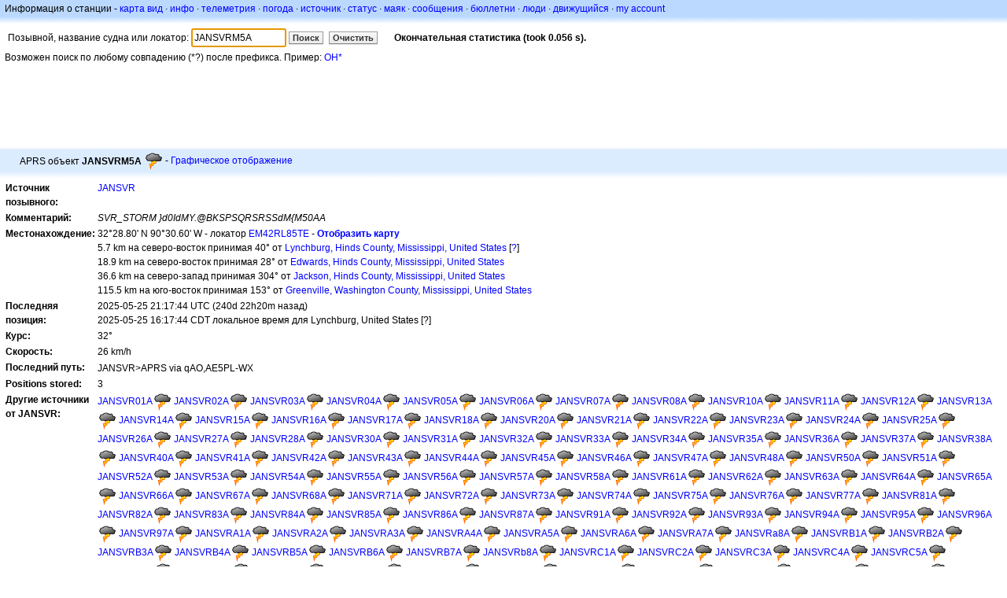

--- FILE ---
content_type: text/html;charset=UTF-8
request_url: https://ru.aprs.fi/info/a/JANSVRM5A
body_size: 7536
content:
<!DOCTYPE html>
<html ng-app='aprsfi'>
<head>
<!--
 This is not open source.
 (c) Heikki Hannikainen and GainIO Oy.
 Read and learn freely. Do not steal. Thanks!



 PROGRAMMERS NOTE: https://aprs.fi/page/tos item 6.



-->

<title>Информация о станции для JANSVRM5A – aprs.fi – live APRS map</title>
<meta name="lang" content="ru" />
<meta charset="utf-8" />
<meta name="viewport" content="width=device-width, initial-scale=1">
<meta name='apple-itunes-app' content='app-id=922155038, affiliate-data=at=1000la28'>
<meta name='description' content='Фактическая позиция APRS станции, путь, шлюз и статистика диги-питера для JANSVRM5A (SVR_STORM }d0IdMY.@BKSPSQRSRSSdM{M50AA)' />
<meta name='apple-itunes-app' content='app-id=922155038, affiliate-data=1000la28'>


<script type='text/javascript'>
window.google_analytics_uacct = 'UA-84382-11';
var _ga_start = new Date();
var _gaq = _gaq || [];
_gaq.push(['_setAccount','UA-84382-11']);
_gaq.push(['_setCustomVar',1,'User class','unregistered',1]);
_gaq.push(['_setAllowAnchor',true],['_trackPageview']);
(function() {
var ga = document.createElement('script'); ga.type = 'text/javascript'; ga.async = true;
ga.src = ('https:' == document.location.protocol ? 'https://ssl' : 'http://www') + '.google-analytics.com/ga.js';
var s = document.getElementsByTagName('script')[0]; s.parentNode.insertBefore(ga, s);
})();
</script>

<script type='text/JavaScript'>
//<![CDATA[
if (parent.frames.length && location.href.toLowerCase().indexOf("http://translate.google") != 0)
	top.location.href = document.location;
//]]>
</script>


<script type='text/javascript'>
var googletag = googletag || {};
googletag.cmd = googletag.cmd || [];
(function() {
var gads = document.createElement('script');
gads.async = true;
gads.type = 'text/javascript';
var useSSL = 'https:' == document.location.protocol;
gads.src = (useSSL ? 'https:' : 'http:') + 
'//www.googletagservices.com/tag/js/gpt.js';
var node = document.getElementsByTagName('script')[0];
node.parentNode.insertBefore(gads, node);
})();
</script>

<script type='text/javascript'>
googletag.cmd.push(function() {
googletag.defineSlot('/2637906/aprs-map-bottom', [250, 250], 'div-gpt-ad-1356108158202-0').addService(googletag.pubads());
googletag.defineSlot('/2637906/aprs-map-top', [234, 60], 'div-gpt-ad-1356108158202-1').addService(googletag.pubads());
googletag.defineSlot('/2637906/aprs-info-banner-top', [728, 90], 'div-gpt-ad-1356296834922-0').addService(googletag.pubads());
googletag.defineSlot('/2637906/aprs-info-banner-bottom', [728, 90], 'div-gpt-ad-1356296727404-0').addService(googletag.pubads());
googletag.pubads().enableSingleRequest();
googletag.enableServices();
});
</script>



<link rel="stylesheet" href="/css/ext/bootstrap.min.css">
<link rel="stylesheet" href="/css/ext/bootstrap-reboot.min.css">

<link rel="stylesheet" type="text/css" href="/css/1706431619/maps.css" />

<link rel="stylesheet" href="https://unpkg.com/leaflet@1.9.3/dist/leaflet.css" integrity="sha256-kLaT2GOSpHechhsozzB+flnD+zUyjE2LlfWPgU04xyI=" crossorigin="" />

<script src="https://ajax.googleapis.com/ajax/libs/jquery/1.11.3/jquery.min.js"></script>
<script src="/js/ext/bootstrap.min.js"></script>


<link rel="shortcut icon" href="/favicon.ico" type="image/x-icon" />
<link rel="shortcut" href="/favicon.ico" type="image/x-icon" />
<link rel="apple-touch-startup-image" href="/img/aprsfi-appleloading.png" />
<link rel="apple-touch-icon" sizes="120x120" href="/img/aprsfi-square-120.png" />
<link rel="apple-touch-icon" sizes="152x152" href="/img/aprsfi-square-152.png" />
<link rel="apple-touch-icon" sizes="167x167" href="/img/aprsfi-square-167.png" />
<link rel="apple-touch-icon" sizes="180x180" href="/img/aprsfi-square-180.png" />
<link rel="apple-touch-icon" sizes="256x256" href="/img/aprsfi-square-256.png" />
<link rel="apple-touch-icon" sizes="512x512" href="/img/aprsfi-square-512.png" />
<link rel="apple-touch-icon" sizes="1024x1024" href="/img/aprsfi-square-1024.png" />
<meta property="og:image" content="/img/aprsfi-square-512.png" />
<meta property="og:image:width" content="512" />
<meta property="og:image:height" content="512" />
<link rel="search" type="application/opensearchdescription+xml" title="Search aprs.fi" href="/w3c/opensearch.xml" />
</head>
<body style="background-color: #fff;" class="common" ng-controller="aprsfic">


<div id="popup_cont" class="popup_container" style="display: none; z-index: 1060;">
	<div id="popup_handle" class="popup_handle">
		<div id="popup_buttons" class="popup_buttons"><img src="/img/close.gif" width="16" height="16" class="popup_closeicon" id="popup_closeicon" alt="close" onmousedown="popup_hide('popup');" /></div>
		<div id="popup_title" class="popup_title">t</div>
	</div>
	<div id="popup_content" class="popup_content popup_text"></div>
</div>

<div id="ttip" class="ttip"></div>

<script type='text/JavaScript'>
//<![CDATA[
analytics = 1;
cookie_domain = 'aprs.fi';
settings_cookie = 'mapssettings';
//]]>
</script>
<script type="text/JavaScript" src="/js/ru/1706431613/lib.js"></script><script type='text/JavaScript'>
//<![CDATA[
sett(1769024310)//]]>
</script>
<div class='box'><div class='boxhdrtop'>
Информация о станции
- <a href='/#!call=a%2FJANSVRM5A'>карта вид</a>
· <a href='/info/a/JANSVRM5A'>инфо</a>
· <a rel='nofollow' href='/telemetry/a/JANSVRM5A'>телеметрия</a>
· <a rel='nofollow' href='/weather/a/JANSVRM5A'>погода</a>
· <a rel='nofollow' href='/?c=raw&amp;call=JANSVR'>источник</a>
· <a rel='nofollow' href='/?c=status&amp;call=JANSVR'>статус</a>
· <a rel='nofollow' href='/?c=beacon&amp;call=JANSVR'>маяк</a>
· <a rel='nofollow' href='/?c=message&amp;call=JANSVR'>сообщения</a>
· <a href='/bulletin/'>бюллетни</a>
· <a href='/browse/'>люди</a>
· <a href='/moving/'>движущийся</a>
· <a rel='nofollow' href='https://aprs.fi/account/'>my account</a>

</div><div class='boxshadetop'></div><div class='boxcnt'>

<form method='get' action='/info/'>
<div>
Позывной, название судна или локатор: <input id='in' name='call' size='15' value='JANSVRM5A' />
<input type='submit' value='Поиск' class='button button_default button_medium' />
<a class='button button_default button_medium' href='/info/'>Очистить</a>
      <span id='status'><img src='/img/aprs-waiting-animation.gif' /></span>
</div>
</form>
<div><span>Возможен поиск по любому совпадению (*?) после префикса. Пример: <a href='/info/OH*'>OH*</a></span></div>
</div></div>

<script type='text/JavaScript'>
//<![CDATA[
focus('in');
//]]>
</script>

<script type="text/JavaScript" src="/js/ru/1511723391/sorttable.js"></script><div class='ad'>
<!-- aprs-info-banner -->
<div id='div-gpt-ad-1356296834922-0' style='width:728px; height:90px;'>
<script type='text/javascript'>
googletag.cmd.push(function() {
googletag.display('div-gpt-ad-1356296834922-0'); });
</script>
</div>
</div>

<div class='boxtshade'></div><div class='boxhdr'>
<span style='vertical-align: middle'>APRS объект <b>JANSVRM5A</b></span> <span onmouseover='ttip(event, this, "Thunderstorm")' class='sym1' style='background-position: -72px -72px;'></span>
- <a rel='nofollow' href='/info/graphs/a/JANSVRM5A'>Графическое отображение</a>
<span style='position: absolute; right: 20px;'></span>
</div><div class='boxshade'></div><div class='boxcnt'>


<table>
<tr><th valign='top'>Источник позывного:</th> <td valign='top'><a href='/info/a/JANSVR'>JANSVR</a></td></tr>
<tr><th valign='top'>Комментарий:</th> <td valign='top'><i>SVR_STORM }d0IdMY.@BKSPSQRSRSSdM{M50AA</i></td></tr>
<tr><th valign='top'>Местонахождение:</th> <td valign='top'>32°28.80' N 90°30.60' W - локатор <a rel='nofollow' href='/#!addr=EM42RL85TE'>EM42RL85TE</a> - <a href='/#!call=a%2FJANSVRM5A'><b>Отобразить карту</b></a><br />5.7 km на северо-восток принимая 40° от <a rel="nofollow" href="/#!lat=32.44014&amp;lng=-90.54899">Lynchburg, Hinds County, Mississippi, United States</a> [<a class='link' onclick='help_popup("info_nearest_city","Соседние города");'>?</a>]<br />18.9 km на северо-восток принимая 28° от <a rel="nofollow" href="/#!lat=32.33015&amp;lng=-90.60565">Edwards, Hinds County, Mississippi, United States</a><br />36.6 km на северо-запад принимая 304° от <a rel="nofollow" href="/#!lat=32.29876&amp;lng=-90.18481">Jackson, Hinds County, Mississippi, United States</a><br />115.5 km на юго-восток принимая 153° от <a rel="nofollow" href="/#!lat=33.41012&amp;lng=-91.06177">Greenville, Washington County, Mississippi, United States</a></td></tr>
<tr><th valign='top'>Последняя позиция:</th> <td valign='top'>2025-05-25 21:17:44 UTC (<span id='loc_ago_t'>240d 22h20m</span> назад)<br />2025-05-25 16:17:44 CDT локальное время для Lynchburg, United States [<span class='link' onclick='help_popup("info_localtime", "Local time");'>?</span>]</td></tr>
<tr><th valign='top'>Курс:</th> <td valign='top'>32°</td></tr>
<tr><th valign='top'>Скорость:</th> <td valign='top'>26 km/h</td></tr>
<tr><th valign='top'>Последний путь:</th> <td valign='top'><span style="vertical-align: middle;">JANSVR>APRS via qAO,AE5PL-WX</span></td></tr>
<tr><th valign='top'>Positions stored:</th> <td valign='top'>3</td></tr>
<tr><th valign='top'>Другие источники от JANSVR:</th> <td valign='top'> <a href='/info/a/JANSVR01A'>JANSVR01A</a><span onmouseover='ttip(event, this, "Thunderstorm")' class='sym1' style='background-position: -72px -72px;'></span> <a href='/info/a/JANSVR02A'>JANSVR02A</a><span onmouseover='ttip(event, this, "Thunderstorm")' class='sym1' style='background-position: -72px -72px;'></span> <a href='/info/a/JANSVR03A'>JANSVR03A</a><span onmouseover='ttip(event, this, "Thunderstorm")' class='sym1' style='background-position: -72px -72px;'></span> <a href='/info/a/JANSVR04A'>JANSVR04A</a><span onmouseover='ttip(event, this, "Thunderstorm")' class='sym1' style='background-position: -72px -72px;'></span> <a href='/info/a/JANSVR05A'>JANSVR05A</a><span onmouseover='ttip(event, this, "Thunderstorm")' class='sym1' style='background-position: -72px -72px;'></span> <a href='/info/a/JANSVR06A'>JANSVR06A</a><span onmouseover='ttip(event, this, "Thunderstorm")' class='sym1' style='background-position: -72px -72px;'></span> <a href='/info/a/JANSVR07A'>JANSVR07A</a><span onmouseover='ttip(event, this, "Thunderstorm")' class='sym1' style='background-position: -72px -72px;'></span> <a href='/info/a/JANSVR08A'>JANSVR08A</a><span onmouseover='ttip(event, this, "Thunderstorm")' class='sym1' style='background-position: -72px -72px;'></span> <a href='/info/a/JANSVR10A'>JANSVR10A</a><span onmouseover='ttip(event, this, "Thunderstorm")' class='sym1' style='background-position: -72px -72px;'></span> <a href='/info/a/JANSVR11A'>JANSVR11A</a><span onmouseover='ttip(event, this, "Thunderstorm")' class='sym1' style='background-position: -72px -72px;'></span> <a href='/info/a/JANSVR12A'>JANSVR12A</a><span onmouseover='ttip(event, this, "Thunderstorm")' class='sym1' style='background-position: -72px -72px;'></span> <a href='/info/a/JANSVR13A'>JANSVR13A</a><span onmouseover='ttip(event, this, "Thunderstorm")' class='sym1' style='background-position: -72px -72px;'></span> <a href='/info/a/JANSVR14A'>JANSVR14A</a><span onmouseover='ttip(event, this, "Thunderstorm")' class='sym1' style='background-position: -72px -72px;'></span> <a href='/info/a/JANSVR15A'>JANSVR15A</a><span onmouseover='ttip(event, this, "Thunderstorm")' class='sym1' style='background-position: -72px -72px;'></span> <a href='/info/a/JANSVR16A'>JANSVR16A</a><span onmouseover='ttip(event, this, "Thunderstorm")' class='sym1' style='background-position: -72px -72px;'></span> <a href='/info/a/JANSVR17A'>JANSVR17A</a><span onmouseover='ttip(event, this, "Thunderstorm")' class='sym1' style='background-position: -72px -72px;'></span> <a href='/info/a/JANSVR18A'>JANSVR18A</a><span onmouseover='ttip(event, this, "Thunderstorm")' class='sym1' style='background-position: -72px -72px;'></span> <a href='/info/a/JANSVR20A'>JANSVR20A</a><span onmouseover='ttip(event, this, "Thunderstorm")' class='sym1' style='background-position: -72px -72px;'></span> <a href='/info/a/JANSVR21A'>JANSVR21A</a><span onmouseover='ttip(event, this, "Thunderstorm")' class='sym1' style='background-position: -72px -72px;'></span> <a href='/info/a/JANSVR22A'>JANSVR22A</a><span onmouseover='ttip(event, this, "Thunderstorm")' class='sym1' style='background-position: -72px -72px;'></span> <a href='/info/a/JANSVR23A'>JANSVR23A</a><span onmouseover='ttip(event, this, "Thunderstorm")' class='sym1' style='background-position: -72px -72px;'></span> <a href='/info/a/JANSVR24A'>JANSVR24A</a><span onmouseover='ttip(event, this, "Thunderstorm")' class='sym1' style='background-position: -72px -72px;'></span> <a href='/info/a/JANSVR25A'>JANSVR25A</a><span onmouseover='ttip(event, this, "Thunderstorm")' class='sym1' style='background-position: -72px -72px;'></span> <a href='/info/a/JANSVR26A'>JANSVR26A</a><span onmouseover='ttip(event, this, "Thunderstorm")' class='sym1' style='background-position: -72px -72px;'></span> <a href='/info/a/JANSVR27A'>JANSVR27A</a><span onmouseover='ttip(event, this, "Thunderstorm")' class='sym1' style='background-position: -72px -72px;'></span> <a href='/info/a/JANSVR28A'>JANSVR28A</a><span onmouseover='ttip(event, this, "Thunderstorm")' class='sym1' style='background-position: -72px -72px;'></span> <a href='/info/a/JANSVR30A'>JANSVR30A</a><span onmouseover='ttip(event, this, "Thunderstorm")' class='sym1' style='background-position: -72px -72px;'></span> <a href='/info/a/JANSVR31A'>JANSVR31A</a><span onmouseover='ttip(event, this, "Thunderstorm")' class='sym1' style='background-position: -72px -72px;'></span> <a href='/info/a/JANSVR32A'>JANSVR32A</a><span onmouseover='ttip(event, this, "Thunderstorm")' class='sym1' style='background-position: -72px -72px;'></span> <a href='/info/a/JANSVR33A'>JANSVR33A</a><span onmouseover='ttip(event, this, "Thunderstorm")' class='sym1' style='background-position: -72px -72px;'></span> <a href='/info/a/JANSVR34A'>JANSVR34A</a><span onmouseover='ttip(event, this, "Thunderstorm")' class='sym1' style='background-position: -72px -72px;'></span> <a href='/info/a/JANSVR35A'>JANSVR35A</a><span onmouseover='ttip(event, this, "Thunderstorm")' class='sym1' style='background-position: -72px -72px;'></span> <a href='/info/a/JANSVR36A'>JANSVR36A</a><span onmouseover='ttip(event, this, "Thunderstorm")' class='sym1' style='background-position: -72px -72px;'></span> <a href='/info/a/JANSVR37A'>JANSVR37A</a><span onmouseover='ttip(event, this, "Thunderstorm")' class='sym1' style='background-position: -72px -72px;'></span> <a href='/info/a/JANSVR38A'>JANSVR38A</a><span onmouseover='ttip(event, this, "Thunderstorm")' class='sym1' style='background-position: -72px -72px;'></span> <a href='/info/a/JANSVR40A'>JANSVR40A</a><span onmouseover='ttip(event, this, "Thunderstorm")' class='sym1' style='background-position: -72px -72px;'></span> <a href='/info/a/JANSVR41A'>JANSVR41A</a><span onmouseover='ttip(event, this, "Thunderstorm")' class='sym1' style='background-position: -72px -72px;'></span> <a href='/info/a/JANSVR42A'>JANSVR42A</a><span onmouseover='ttip(event, this, "Thunderstorm")' class='sym1' style='background-position: -72px -72px;'></span> <a href='/info/a/JANSVR43A'>JANSVR43A</a><span onmouseover='ttip(event, this, "Thunderstorm")' class='sym1' style='background-position: -72px -72px;'></span> <a href='/info/a/JANSVR44A'>JANSVR44A</a><span onmouseover='ttip(event, this, "Thunderstorm")' class='sym1' style='background-position: -72px -72px;'></span> <a href='/info/a/JANSVR45A'>JANSVR45A</a><span onmouseover='ttip(event, this, "Thunderstorm")' class='sym1' style='background-position: -72px -72px;'></span> <a href='/info/a/JANSVR46A'>JANSVR46A</a><span onmouseover='ttip(event, this, "Thunderstorm")' class='sym1' style='background-position: -72px -72px;'></span> <a href='/info/a/JANSVR47A'>JANSVR47A</a><span onmouseover='ttip(event, this, "Thunderstorm")' class='sym1' style='background-position: -72px -72px;'></span> <a href='/info/a/JANSVR48A'>JANSVR48A</a><span onmouseover='ttip(event, this, "Thunderstorm")' class='sym1' style='background-position: -72px -72px;'></span> <a href='/info/a/JANSVR50A'>JANSVR50A</a><span onmouseover='ttip(event, this, "Thunderstorm")' class='sym1' style='background-position: -72px -72px;'></span> <a href='/info/a/JANSVR51A'>JANSVR51A</a><span onmouseover='ttip(event, this, "Thunderstorm")' class='sym1' style='background-position: -72px -72px;'></span> <a href='/info/a/JANSVR52A'>JANSVR52A</a><span onmouseover='ttip(event, this, "Thunderstorm")' class='sym1' style='background-position: -72px -72px;'></span> <a href='/info/a/JANSVR53A'>JANSVR53A</a><span onmouseover='ttip(event, this, "Thunderstorm")' class='sym1' style='background-position: -72px -72px;'></span> <a href='/info/a/JANSVR54A'>JANSVR54A</a><span onmouseover='ttip(event, this, "Thunderstorm")' class='sym1' style='background-position: -72px -72px;'></span> <a href='/info/a/JANSVR55A'>JANSVR55A</a><span onmouseover='ttip(event, this, "Thunderstorm")' class='sym1' style='background-position: -72px -72px;'></span> <a href='/info/a/JANSVR56A'>JANSVR56A</a><span onmouseover='ttip(event, this, "Thunderstorm")' class='sym1' style='background-position: -72px -72px;'></span> <a href='/info/a/JANSVR57A'>JANSVR57A</a><span onmouseover='ttip(event, this, "Thunderstorm")' class='sym1' style='background-position: -72px -72px;'></span> <a href='/info/a/JANSVR58A'>JANSVR58A</a><span onmouseover='ttip(event, this, "Thunderstorm")' class='sym1' style='background-position: -72px -72px;'></span> <a href='/info/a/JANSVR61A'>JANSVR61A</a><span onmouseover='ttip(event, this, "Thunderstorm")' class='sym1' style='background-position: -72px -72px;'></span> <a href='/info/a/JANSVR62A'>JANSVR62A</a><span onmouseover='ttip(event, this, "Thunderstorm")' class='sym1' style='background-position: -72px -72px;'></span> <a href='/info/a/JANSVR63A'>JANSVR63A</a><span onmouseover='ttip(event, this, "Thunderstorm")' class='sym1' style='background-position: -72px -72px;'></span> <a href='/info/a/JANSVR64A'>JANSVR64A</a><span onmouseover='ttip(event, this, "Thunderstorm")' class='sym1' style='background-position: -72px -72px;'></span> <a href='/info/a/JANSVR65A'>JANSVR65A</a><span onmouseover='ttip(event, this, "Thunderstorm")' class='sym1' style='background-position: -72px -72px;'></span> <a href='/info/a/JANSVR66A'>JANSVR66A</a><span onmouseover='ttip(event, this, "Thunderstorm")' class='sym1' style='background-position: -72px -72px;'></span> <a href='/info/a/JANSVR67A'>JANSVR67A</a><span onmouseover='ttip(event, this, "Thunderstorm")' class='sym1' style='background-position: -72px -72px;'></span> <a href='/info/a/JANSVR68A'>JANSVR68A</a><span onmouseover='ttip(event, this, "Thunderstorm")' class='sym1' style='background-position: -72px -72px;'></span> <a href='/info/a/JANSVR71A'>JANSVR71A</a><span onmouseover='ttip(event, this, "Thunderstorm")' class='sym1' style='background-position: -72px -72px;'></span> <a href='/info/a/JANSVR72A'>JANSVR72A</a><span onmouseover='ttip(event, this, "Thunderstorm")' class='sym1' style='background-position: -72px -72px;'></span> <a href='/info/a/JANSVR73A'>JANSVR73A</a><span onmouseover='ttip(event, this, "Thunderstorm")' class='sym1' style='background-position: -72px -72px;'></span> <a href='/info/a/JANSVR74A'>JANSVR74A</a><span onmouseover='ttip(event, this, "Thunderstorm")' class='sym1' style='background-position: -72px -72px;'></span> <a href='/info/a/JANSVR75A'>JANSVR75A</a><span onmouseover='ttip(event, this, "Thunderstorm")' class='sym1' style='background-position: -72px -72px;'></span> <a href='/info/a/JANSVR76A'>JANSVR76A</a><span onmouseover='ttip(event, this, "Thunderstorm")' class='sym1' style='background-position: -72px -72px;'></span> <a href='/info/a/JANSVR77A'>JANSVR77A</a><span onmouseover='ttip(event, this, "Thunderstorm")' class='sym1' style='background-position: -72px -72px;'></span> <a href='/info/a/JANSVR81A'>JANSVR81A</a><span onmouseover='ttip(event, this, "Thunderstorm")' class='sym1' style='background-position: -72px -72px;'></span> <a href='/info/a/JANSVR82A'>JANSVR82A</a><span onmouseover='ttip(event, this, "Thunderstorm")' class='sym1' style='background-position: -72px -72px;'></span> <a href='/info/a/JANSVR83A'>JANSVR83A</a><span onmouseover='ttip(event, this, "Thunderstorm")' class='sym1' style='background-position: -72px -72px;'></span> <a href='/info/a/JANSVR84A'>JANSVR84A</a><span onmouseover='ttip(event, this, "Thunderstorm")' class='sym1' style='background-position: -72px -72px;'></span> <a href='/info/a/JANSVR85A'>JANSVR85A</a><span onmouseover='ttip(event, this, "Thunderstorm")' class='sym1' style='background-position: -72px -72px;'></span> <a href='/info/a/JANSVR86A'>JANSVR86A</a><span onmouseover='ttip(event, this, "Thunderstorm")' class='sym1' style='background-position: -72px -72px;'></span> <a href='/info/a/JANSVR87A'>JANSVR87A</a><span onmouseover='ttip(event, this, "Thunderstorm")' class='sym1' style='background-position: -72px -72px;'></span> <a href='/info/a/JANSVR91A'>JANSVR91A</a><span onmouseover='ttip(event, this, "Thunderstorm")' class='sym1' style='background-position: -72px -72px;'></span> <a href='/info/a/JANSVR92A'>JANSVR92A</a><span onmouseover='ttip(event, this, "Thunderstorm")' class='sym1' style='background-position: -72px -72px;'></span> <a href='/info/a/JANSVR93A'>JANSVR93A</a><span onmouseover='ttip(event, this, "Thunderstorm")' class='sym1' style='background-position: -72px -72px;'></span> <a href='/info/a/JANSVR94A'>JANSVR94A</a><span onmouseover='ttip(event, this, "Thunderstorm")' class='sym1' style='background-position: -72px -72px;'></span> <a href='/info/a/JANSVR95A'>JANSVR95A</a><span onmouseover='ttip(event, this, "Thunderstorm")' class='sym1' style='background-position: -72px -72px;'></span> <a href='/info/a/JANSVR96A'>JANSVR96A</a><span onmouseover='ttip(event, this, "Thunderstorm")' class='sym1' style='background-position: -72px -72px;'></span> <a href='/info/a/JANSVR97A'>JANSVR97A</a><span onmouseover='ttip(event, this, "Thunderstorm")' class='sym1' style='background-position: -72px -72px;'></span> <a href='/info/a/JANSVRA1A'>JANSVRA1A</a><span onmouseover='ttip(event, this, "Thunderstorm")' class='sym1' style='background-position: -72px -72px;'></span> <a href='/info/a/JANSVRA2A'>JANSVRA2A</a><span onmouseover='ttip(event, this, "Thunderstorm")' class='sym1' style='background-position: -72px -72px;'></span> <a href='/info/a/JANSVRA3A'>JANSVRA3A</a><span onmouseover='ttip(event, this, "Thunderstorm")' class='sym1' style='background-position: -72px -72px;'></span> <a href='/info/a/JANSVRA4A'>JANSVRA4A</a><span onmouseover='ttip(event, this, "Thunderstorm")' class='sym1' style='background-position: -72px -72px;'></span> <a href='/info/a/JANSVRA5A'>JANSVRA5A</a><span onmouseover='ttip(event, this, "Thunderstorm")' class='sym1' style='background-position: -72px -72px;'></span> <a href='/info/a/JANSVRA6A'>JANSVRA6A</a><span onmouseover='ttip(event, this, "Thunderstorm")' class='sym1' style='background-position: -72px -72px;'></span> <a href='/info/a/JANSVRA7A'>JANSVRA7A</a><span onmouseover='ttip(event, this, "Thunderstorm")' class='sym1' style='background-position: -72px -72px;'></span> <a href='/info/a/JANSVRa8A'>JANSVRa8A</a><span onmouseover='ttip(event, this, "Thunderstorm")' class='sym1' style='background-position: -72px -72px;'></span> <a href='/info/a/JANSVRB1A'>JANSVRB1A</a><span onmouseover='ttip(event, this, "Thunderstorm")' class='sym1' style='background-position: -72px -72px;'></span> <a href='/info/a/JANSVRB2A'>JANSVRB2A</a><span onmouseover='ttip(event, this, "Thunderstorm")' class='sym1' style='background-position: -72px -72px;'></span> <a href='/info/a/JANSVRB3A'>JANSVRB3A</a><span onmouseover='ttip(event, this, "Thunderstorm")' class='sym1' style='background-position: -72px -72px;'></span> <a href='/info/a/JANSVRB4A'>JANSVRB4A</a><span onmouseover='ttip(event, this, "Thunderstorm")' class='sym1' style='background-position: -72px -72px;'></span> <a href='/info/a/JANSVRB5A'>JANSVRB5A</a><span onmouseover='ttip(event, this, "Thunderstorm")' class='sym1' style='background-position: -72px -72px;'></span> <a href='/info/a/JANSVRB6A'>JANSVRB6A</a><span onmouseover='ttip(event, this, "Thunderstorm")' class='sym1' style='background-position: -72px -72px;'></span> <a href='/info/a/JANSVRB7A'>JANSVRB7A</a><span onmouseover='ttip(event, this, "Thunderstorm")' class='sym1' style='background-position: -72px -72px;'></span> <a href='/info/a/JANSVRb8A'>JANSVRb8A</a><span onmouseover='ttip(event, this, "Thunderstorm")' class='sym1' style='background-position: -72px -72px;'></span> <a href='/info/a/JANSVRC1A'>JANSVRC1A</a><span onmouseover='ttip(event, this, "Thunderstorm")' class='sym1' style='background-position: -72px -72px;'></span> <a href='/info/a/JANSVRC2A'>JANSVRC2A</a><span onmouseover='ttip(event, this, "Thunderstorm")' class='sym1' style='background-position: -72px -72px;'></span> <a href='/info/a/JANSVRC3A'>JANSVRC3A</a><span onmouseover='ttip(event, this, "Thunderstorm")' class='sym1' style='background-position: -72px -72px;'></span> <a href='/info/a/JANSVRC4A'>JANSVRC4A</a><span onmouseover='ttip(event, this, "Thunderstorm")' class='sym1' style='background-position: -72px -72px;'></span> <a href='/info/a/JANSVRC5A'>JANSVRC5A</a><span onmouseover='ttip(event, this, "Thunderstorm")' class='sym1' style='background-position: -72px -72px;'></span> <a href='/info/a/JANSVRC6A'>JANSVRC6A</a><span onmouseover='ttip(event, this, "Thunderstorm")' class='sym1' style='background-position: -72px -72px;'></span> <a href='/info/a/JANSVRC7A'>JANSVRC7A</a><span onmouseover='ttip(event, this, "Thunderstorm")' class='sym1' style='background-position: -72px -72px;'></span> <a href='/info/a/JANSVRc8A'>JANSVRc8A</a><span onmouseover='ttip(event, this, "Thunderstorm")' class='sym1' style='background-position: -72px -72px;'></span> <a href='/info/a/JANSVRD1A'>JANSVRD1A</a><span onmouseover='ttip(event, this, "Thunderstorm")' class='sym1' style='background-position: -72px -72px;'></span> <a href='/info/a/JANSVRD2A'>JANSVRD2A</a><span onmouseover='ttip(event, this, "Thunderstorm")' class='sym1' style='background-position: -72px -72px;'></span> <a href='/info/a/JANSVRD3A'>JANSVRD3A</a><span onmouseover='ttip(event, this, "Thunderstorm")' class='sym1' style='background-position: -72px -72px;'></span> <a href='/info/a/JANSVRD4A'>JANSVRD4A</a><span onmouseover='ttip(event, this, "Thunderstorm")' class='sym1' style='background-position: -72px -72px;'></span> <a href='/info/a/JANSVRD5A'>JANSVRD5A</a><span onmouseover='ttip(event, this, "Thunderstorm")' class='sym1' style='background-position: -72px -72px;'></span> <a href='/info/a/JANSVRD6A'>JANSVRD6A</a><span onmouseover='ttip(event, this, "Thunderstorm")' class='sym1' style='background-position: -72px -72px;'></span> <a href='/info/a/JANSVRD7A'>JANSVRD7A</a><span onmouseover='ttip(event, this, "Thunderstorm")' class='sym1' style='background-position: -72px -72px;'></span> <a href='/info/a/JANSVRd8A'>JANSVRd8A</a><span onmouseover='ttip(event, this, "Thunderstorm")' class='sym1' style='background-position: -72px -72px;'></span> <a href='/info/a/JANSVRE1A'>JANSVRE1A</a><span onmouseover='ttip(event, this, "Thunderstorm")' class='sym1' style='background-position: -72px -72px;'></span> <a href='/info/a/JANSVRE2A'>JANSVRE2A</a><span onmouseover='ttip(event, this, "Thunderstorm")' class='sym1' style='background-position: -72px -72px;'></span> <a href='/info/a/JANSVRE3A'>JANSVRE3A</a><span onmouseover='ttip(event, this, "Thunderstorm")' class='sym1' style='background-position: -72px -72px;'></span> <a href='/info/a/JANSVRE4A'>JANSVRE4A</a><span onmouseover='ttip(event, this, "Thunderstorm")' class='sym1' style='background-position: -72px -72px;'></span> <a href='/info/a/JANSVRE5A'>JANSVRE5A</a><span onmouseover='ttip(event, this, "Thunderstorm")' class='sym1' style='background-position: -72px -72px;'></span> <a href='/info/a/JANSVRE6A'>JANSVRE6A</a><span onmouseover='ttip(event, this, "Thunderstorm")' class='sym1' style='background-position: -72px -72px;'></span> <a href='/info/a/JANSVRE7A'>JANSVRE7A</a><span onmouseover='ttip(event, this, "Thunderstorm")' class='sym1' style='background-position: -72px -72px;'></span> <a href='/info/a/JANSVRe8A'>JANSVRe8A</a><span onmouseover='ttip(event, this, "Thunderstorm")' class='sym1' style='background-position: -72px -72px;'></span> <a href='/info/a/JANSVRF0A'>JANSVRF0A</a><span onmouseover='ttip(event, this, "Thunderstorm")' class='sym1' style='background-position: -72px -72px;'></span> <a href='/info/a/JANSVRf1A'>JANSVRf1A</a><span onmouseover='ttip(event, this, "Thunderstorm")' class='sym1' style='background-position: -72px -72px;'></span> <a href='/info/a/JANSVRF2A'>JANSVRF2A</a><span onmouseover='ttip(event, this, "Thunderstorm")' class='sym1' style='background-position: -72px -72px;'></span> <a href='/info/a/JANSVRF3A'>JANSVRF3A</a><span onmouseover='ttip(event, this, "Thunderstorm")' class='sym1' style='background-position: -72px -72px;'></span> <a href='/info/a/JANSVRF4A'>JANSVRF4A</a><span onmouseover='ttip(event, this, "Thunderstorm")' class='sym1' style='background-position: -72px -72px;'></span> <a href='/info/a/JANSVRF5A'>JANSVRF5A</a><span onmouseover='ttip(event, this, "Thunderstorm")' class='sym1' style='background-position: -72px -72px;'></span> <a href='/info/a/JANSVRF6A'>JANSVRF6A</a><span onmouseover='ttip(event, this, "Thunderstorm")' class='sym1' style='background-position: -72px -72px;'></span> <a href='/info/a/JANSVRF7A'>JANSVRF7A</a><span onmouseover='ttip(event, this, "Thunderstorm")' class='sym1' style='background-position: -72px -72px;'></span> <a href='/info/a/JANSVRf8A'>JANSVRf8A</a><span onmouseover='ttip(event, this, "Thunderstorm")' class='sym1' style='background-position: -72px -72px;'></span> <a href='/info/a/JANSVRG0A'>JANSVRG0A</a><span onmouseover='ttip(event, this, "Thunderstorm")' class='sym1' style='background-position: -72px -72px;'></span> <a href='/info/a/JANSVRG1A'>JANSVRG1A</a><span onmouseover='ttip(event, this, "Thunderstorm")' class='sym1' style='background-position: -72px -72px;'></span> <a href='/info/a/JANSVRG2A'>JANSVRG2A</a><span onmouseover='ttip(event, this, "Thunderstorm")' class='sym1' style='background-position: -72px -72px;'></span> <a href='/info/a/JANSVRG3A'>JANSVRG3A</a><span onmouseover='ttip(event, this, "Thunderstorm")' class='sym1' style='background-position: -72px -72px;'></span> <a href='/info/a/JANSVRG4A'>JANSVRG4A</a><span onmouseover='ttip(event, this, "Thunderstorm")' class='sym1' style='background-position: -72px -72px;'></span> <a href='/info/a/JANSVRG5A'>JANSVRG5A</a><span onmouseover='ttip(event, this, "Thunderstorm")' class='sym1' style='background-position: -72px -72px;'></span> <a href='/info/a/JANSVRG6A'>JANSVRG6A</a><span onmouseover='ttip(event, this, "Thunderstorm")' class='sym1' style='background-position: -72px -72px;'></span> <a href='/info/a/JANSVRG7A'>JANSVRG7A</a><span onmouseover='ttip(event, this, "Thunderstorm")' class='sym1' style='background-position: -72px -72px;'></span> <a href='/info/a/JANSVRg8A'>JANSVRg8A</a><span onmouseover='ttip(event, this, "Thunderstorm")' class='sym1' style='background-position: -72px -72px;'></span> <a href='/info/a/JANSVRH0A'>JANSVRH0A</a><span onmouseover='ttip(event, this, "Thunderstorm")' class='sym1' style='background-position: -72px -72px;'></span> <a href='/info/a/JANSVRH1A'>JANSVRH1A</a><span onmouseover='ttip(event, this, "Thunderstorm")' class='sym1' style='background-position: -72px -72px;'></span> <a href='/info/a/JANSVRH2A'>JANSVRH2A</a><span onmouseover='ttip(event, this, "Thunderstorm")' class='sym1' style='background-position: -72px -72px;'></span> <a href='/info/a/JANSVRH3A'>JANSVRH3A</a><span onmouseover='ttip(event, this, "Thunderstorm")' class='sym1' style='background-position: -72px -72px;'></span> <a href='/info/a/JANSVRH4A'>JANSVRH4A</a><span onmouseover='ttip(event, this, "Thunderstorm")' class='sym1' style='background-position: -72px -72px;'></span> <a href='/info/a/JANSVRH5A'>JANSVRH5A</a><span onmouseover='ttip(event, this, "Thunderstorm")' class='sym1' style='background-position: -72px -72px;'></span> <a href='/info/a/JANSVRH6A'>JANSVRH6A</a><span onmouseover='ttip(event, this, "Thunderstorm")' class='sym1' style='background-position: -72px -72px;'></span> <a href='/info/a/JANSVRH7A'>JANSVRH7A</a><span onmouseover='ttip(event, this, "Thunderstorm")' class='sym1' style='background-position: -72px -72px;'></span> <a href='/info/a/JANSVRh8A'>JANSVRh8A</a><span onmouseover='ttip(event, this, "Thunderstorm")' class='sym1' style='background-position: -72px -72px;'></span> <a href='/info/a/JANSVRI0A'>JANSVRI0A</a><span onmouseover='ttip(event, this, "Thunderstorm")' class='sym1' style='background-position: -72px -72px;'></span> <a href='/info/a/JANSVRI1A'>JANSVRI1A</a><span onmouseover='ttip(event, this, "Thunderstorm")' class='sym1' style='background-position: -72px -72px;'></span> <a href='/info/a/JANSVRI2A'>JANSVRI2A</a><span onmouseover='ttip(event, this, "Thunderstorm")' class='sym1' style='background-position: -72px -72px;'></span> <a href='/info/a/JANSVRI3A'>JANSVRI3A</a><span onmouseover='ttip(event, this, "Thunderstorm")' class='sym1' style='background-position: -72px -72px;'></span> <a href='/info/a/JANSVRI4A'>JANSVRI4A</a><span onmouseover='ttip(event, this, "Thunderstorm")' class='sym1' style='background-position: -72px -72px;'></span> <a href='/info/a/JANSVRI5A'>JANSVRI5A</a><span onmouseover='ttip(event, this, "Thunderstorm")' class='sym1' style='background-position: -72px -72px;'></span> <a href='/info/a/JANSVRI6A'>JANSVRI6A</a><span onmouseover='ttip(event, this, "Thunderstorm")' class='sym1' style='background-position: -72px -72px;'></span> <a href='/info/a/JANSVRI7A'>JANSVRI7A</a><span onmouseover='ttip(event, this, "Thunderstorm")' class='sym1' style='background-position: -72px -72px;'></span> <a href='/info/a/JANSVRi8A'>JANSVRi8A</a><span onmouseover='ttip(event, this, "Thunderstorm")' class='sym1' style='background-position: -72px -72px;'></span> <a href='/info/a/JANSVRJ0A'>JANSVRJ0A</a><span onmouseover='ttip(event, this, "Thunderstorm")' class='sym1' style='background-position: -72px -72px;'></span> <a href='/info/a/JANSVRJ1A'>JANSVRJ1A</a><span onmouseover='ttip(event, this, "Thunderstorm")' class='sym1' style='background-position: -72px -72px;'></span> <a href='/info/a/JANSVRJ2A'>JANSVRJ2A</a><span onmouseover='ttip(event, this, "Thunderstorm")' class='sym1' style='background-position: -72px -72px;'></span> <a href='/info/a/JANSVRJ3A'>JANSVRJ3A</a><span onmouseover='ttip(event, this, "Thunderstorm")' class='sym1' style='background-position: -72px -72px;'></span> <a href='/info/a/JANSVRJ4A'>JANSVRJ4A</a><span onmouseover='ttip(event, this, "Thunderstorm")' class='sym1' style='background-position: -72px -72px;'></span> <a href='/info/a/JANSVRJ5A'>JANSVRJ5A</a><span onmouseover='ttip(event, this, "Thunderstorm")' class='sym1' style='background-position: -72px -72px;'></span> <a href='/info/a/JANSVRJ6A'>JANSVRJ6A</a><span onmouseover='ttip(event, this, "Thunderstorm")' class='sym1' style='background-position: -72px -72px;'></span> <a href='/info/a/JANSVRJ7A'>JANSVRJ7A</a><span onmouseover='ttip(event, this, "Thunderstorm")' class='sym1' style='background-position: -72px -72px;'></span> <a href='/info/a/JANSVRj8A'>JANSVRj8A</a><span onmouseover='ttip(event, this, "Thunderstorm")' class='sym1' style='background-position: -72px -72px;'></span> <a href='/info/a/JANSVRK0A'>JANSVRK0A</a><span onmouseover='ttip(event, this, "Thunderstorm")' class='sym1' style='background-position: -72px -72px;'></span> <a href='/info/a/JANSVRK1A'>JANSVRK1A</a><span onmouseover='ttip(event, this, "Thunderstorm")' class='sym1' style='background-position: -72px -72px;'></span> <a href='/info/a/JANSVRK2A'>JANSVRK2A</a><span onmouseover='ttip(event, this, "Thunderstorm")' class='sym1' style='background-position: -72px -72px;'></span> <a href='/info/a/JANSVRK3A'>JANSVRK3A</a><span onmouseover='ttip(event, this, "Thunderstorm")' class='sym1' style='background-position: -72px -72px;'></span> <a href='/info/a/JANSVRK4A'>JANSVRK4A</a><span onmouseover='ttip(event, this, "Thunderstorm")' class='sym1' style='background-position: -72px -72px;'></span> <a href='/info/a/JANSVRK5A'>JANSVRK5A</a><span onmouseover='ttip(event, this, "Thunderstorm")' class='sym1' style='background-position: -72px -72px;'></span> <a href='/info/a/JANSVRK6A'>JANSVRK6A</a><span onmouseover='ttip(event, this, "Thunderstorm")' class='sym1' style='background-position: -72px -72px;'></span> <a href='/info/a/JANSVRK7A'>JANSVRK7A</a><span onmouseover='ttip(event, this, "Thunderstorm")' class='sym1' style='background-position: -72px -72px;'></span> <a href='/info/a/JANSVRk8A'>JANSVRk8A</a><span onmouseover='ttip(event, this, "Thunderstorm")' class='sym1' style='background-position: -72px -72px;'></span> <a href='/info/a/JANSVRL0A'>JANSVRL0A</a><span onmouseover='ttip(event, this, "Thunderstorm")' class='sym1' style='background-position: -72px -72px;'></span> <a href='/info/a/JANSVRL1A'>JANSVRL1A</a><span onmouseover='ttip(event, this, "Thunderstorm")' class='sym1' style='background-position: -72px -72px;'></span> <a href='/info/a/JANSVRL2A'>JANSVRL2A</a><span onmouseover='ttip(event, this, "Thunderstorm")' class='sym1' style='background-position: -72px -72px;'></span> <a href='/info/a/JANSVRL3A'>JANSVRL3A</a><span onmouseover='ttip(event, this, "Thunderstorm")' class='sym1' style='background-position: -72px -72px;'></span> <a href='/info/a/JANSVRL4A'>JANSVRL4A</a><span onmouseover='ttip(event, this, "Thunderstorm")' class='sym1' style='background-position: -72px -72px;'></span> <a href='/info/a/JANSVRL5A'>JANSVRL5A</a><span onmouseover='ttip(event, this, "Thunderstorm")' class='sym1' style='background-position: -72px -72px;'></span> <a href='/info/a/JANSVRL6A'>JANSVRL6A</a><span onmouseover='ttip(event, this, "Thunderstorm")' class='sym1' style='background-position: -72px -72px;'></span> <a href='/info/a/JANSVRL7A'>JANSVRL7A</a><span onmouseover='ttip(event, this, "Thunderstorm")' class='sym1' style='background-position: -72px -72px;'></span> <a href='/info/a/JANSVRl8A'>JANSVRl8A</a><span onmouseover='ttip(event, this, "Thunderstorm")' class='sym1' style='background-position: -72px -72px;'></span> <a href='/info/a/JANSVRM0A'>JANSVRM0A</a><span onmouseover='ttip(event, this, "Thunderstorm")' class='sym1' style='background-position: -72px -72px;'></span> <a href='/info/a/JANSVRM1A'>JANSVRM1A</a><span onmouseover='ttip(event, this, "Thunderstorm")' class='sym1' style='background-position: -72px -72px;'></span> <a href='/info/a/JANSVRM2A'>JANSVRM2A</a><span onmouseover='ttip(event, this, "Thunderstorm")' class='sym1' style='background-position: -72px -72px;'></span> <a href='/info/a/JANSVRM3A'>JANSVRM3A</a><span onmouseover='ttip(event, this, "Thunderstorm")' class='sym1' style='background-position: -72px -72px;'></span> <a href='/info/a/JANSVRM4A'>JANSVRM4A</a><span onmouseover='ttip(event, this, "Thunderstorm")' class='sym1' style='background-position: -72px -72px;'></span> <a href='/info/a/JANSVRM6A'>JANSVRM6A</a><span onmouseover='ttip(event, this, "Thunderstorm")' class='sym1' style='background-position: -72px -72px;'></span> <a href='/info/a/JANSVRM7A'>JANSVRM7A</a><span onmouseover='ttip(event, this, "Thunderstorm")' class='sym1' style='background-position: -72px -72px;'></span> <a href='/info/a/JANSVRm8A'>JANSVRm8A</a><span onmouseover='ttip(event, this, "Thunderstorm")' class='sym1' style='background-position: -72px -72px;'></span> <a href='/info/a/JANSVRN0A'>JANSVRN0A</a><span onmouseover='ttip(event, this, "Thunderstorm")' class='sym1' style='background-position: -72px -72px;'></span> <a href='/info/a/JANSVRN1A'>JANSVRN1A</a><span onmouseover='ttip(event, this, "Thunderstorm")' class='sym1' style='background-position: -72px -72px;'></span> <a href='/info/a/JANSVRN2A'>JANSVRN2A</a><span onmouseover='ttip(event, this, "Thunderstorm")' class='sym1' style='background-position: -72px -72px;'></span> <a href='/info/a/JANSVRN3A'>JANSVRN3A</a><span onmouseover='ttip(event, this, "Thunderstorm")' class='sym1' style='background-position: -72px -72px;'></span> <a href='/info/a/JANSVRN4A'>JANSVRN4A</a><span onmouseover='ttip(event, this, "Thunderstorm")' class='sym1' style='background-position: -72px -72px;'></span> <a href='/info/a/JANSVRN5A'>JANSVRN5A</a><span onmouseover='ttip(event, this, "Thunderstorm")' class='sym1' style='background-position: -72px -72px;'></span> <a href='/info/a/JANSVRN6A'>JANSVRN6A</a><span onmouseover='ttip(event, this, "Thunderstorm")' class='sym1' style='background-position: -72px -72px;'></span> <a href='/info/a/JANSVRN7A'>JANSVRN7A</a><span onmouseover='ttip(event, this, "Thunderstorm")' class='sym1' style='background-position: -72px -72px;'></span> <a href='/info/a/JANSVRn8A'>JANSVRn8A</a><span onmouseover='ttip(event, this, "Thunderstorm")' class='sym1' style='background-position: -72px -72px;'></span> <a href='/info/a/JANSVRO0A'>JANSVRO0A</a><span onmouseover='ttip(event, this, "Thunderstorm")' class='sym1' style='background-position: -72px -72px;'></span> <a href='/info/a/JANSVRO1A'>JANSVRO1A</a><span onmouseover='ttip(event, this, "Thunderstorm")' class='sym1' style='background-position: -72px -72px;'></span> <a href='/info/a/JANSVRO2A'>JANSVRO2A</a><span onmouseover='ttip(event, this, "Thunderstorm")' class='sym1' style='background-position: -72px -72px;'></span> <a href='/info/a/JANSVRO3A'>JANSVRO3A</a><span onmouseover='ttip(event, this, "Thunderstorm")' class='sym1' style='background-position: -72px -72px;'></span> <a href='/info/a/JANSVRO4A'>JANSVRO4A</a><span onmouseover='ttip(event, this, "Thunderstorm")' class='sym1' style='background-position: -72px -72px;'></span> <a href='/info/a/JANSVRO5A'>JANSVRO5A</a><span onmouseover='ttip(event, this, "Thunderstorm")' class='sym1' style='background-position: -72px -72px;'></span> <a href='/info/a/JANSVRO6A'>JANSVRO6A</a><span onmouseover='ttip(event, this, "Thunderstorm")' class='sym1' style='background-position: -72px -72px;'></span> <a href='/info/a/JANSVRO7A'>JANSVRO7A</a><span onmouseover='ttip(event, this, "Thunderstorm")' class='sym1' style='background-position: -72px -72px;'></span> <a href='/info/a/JANSVRo8A'>JANSVRo8A</a><span onmouseover='ttip(event, this, "Thunderstorm")' class='sym1' style='background-position: -72px -72px;'></span> <a href='/info/a/JANSVRP0A'>JANSVRP0A</a><span onmouseover='ttip(event, this, "Thunderstorm")' class='sym1' style='background-position: -72px -72px;'></span> <a href='/info/a/JANSVRP1A'>JANSVRP1A</a><span onmouseover='ttip(event, this, "Thunderstorm")' class='sym1' style='background-position: -72px -72px;'></span> <a href='/info/a/JANSVRP2A'>JANSVRP2A</a><span onmouseover='ttip(event, this, "Thunderstorm")' class='sym1' style='background-position: -72px -72px;'></span> <a href='/info/a/JANSVRP3A'>JANSVRP3A</a><span onmouseover='ttip(event, this, "Thunderstorm")' class='sym1' style='background-position: -72px -72px;'></span> <a href='/info/a/JANSVRP4A'>JANSVRP4A</a><span onmouseover='ttip(event, this, "Thunderstorm")' class='sym1' style='background-position: -72px -72px;'></span> <a href='/info/a/JANSVRP5A'>JANSVRP5A</a><span onmouseover='ttip(event, this, "Thunderstorm")' class='sym1' style='background-position: -72px -72px;'></span> <a href='/info/a/JANSVRP6A'>JANSVRP6A</a><span onmouseover='ttip(event, this, "Thunderstorm")' class='sym1' style='background-position: -72px -72px;'></span> <a href='/info/a/JANSVRP7A'>JANSVRP7A</a><span onmouseover='ttip(event, this, "Thunderstorm")' class='sym1' style='background-position: -72px -72px;'></span> <a href='/info/a/JANSVRp8A'>JANSVRp8A</a><span onmouseover='ttip(event, this, "Thunderstorm")' class='sym1' style='background-position: -72px -72px;'></span> <a href='/info/a/JANSVRQ0A'>JANSVRQ0A</a><span onmouseover='ttip(event, this, "Thunderstorm")' class='sym1' style='background-position: -72px -72px;'></span> <a href='/info/a/JANSVRQ1A'>JANSVRQ1A</a><span onmouseover='ttip(event, this, "Thunderstorm")' class='sym1' style='background-position: -72px -72px;'></span> <a href='/info/a/JANSVRQ2A'>JANSVRQ2A</a><span onmouseover='ttip(event, this, "Thunderstorm")' class='sym1' style='background-position: -72px -72px;'></span> <a href='/info/a/JANSVRQ3A'>JANSVRQ3A</a><span onmouseover='ttip(event, this, "Thunderstorm")' class='sym1' style='background-position: -72px -72px;'></span> <a href='/info/a/JANSVRQ4A'>JANSVRQ4A</a><span onmouseover='ttip(event, this, "Thunderstorm")' class='sym1' style='background-position: -72px -72px;'></span> <a href='/info/a/JANSVRQ5A'>JANSVRQ5A</a><span onmouseover='ttip(event, this, "Thunderstorm")' class='sym1' style='background-position: -72px -72px;'></span> <a href='/info/a/JANSVRQ6A'>JANSVRQ6A</a><span onmouseover='ttip(event, this, "Thunderstorm")' class='sym1' style='background-position: -72px -72px;'></span> <a href='/info/a/JANSVRQ7A'>JANSVRQ7A</a><span onmouseover='ttip(event, this, "Thunderstorm")' class='sym1' style='background-position: -72px -72px;'></span> <a href='/info/a/JANSVRq8A'>JANSVRq8A</a><span onmouseover='ttip(event, this, "Thunderstorm")' class='sym1' style='background-position: -72px -72px;'></span> <a href='/info/a/JANSVRR0A'>JANSVRR0A</a><span onmouseover='ttip(event, this, "Thunderstorm")' class='sym1' style='background-position: -72px -72px;'></span> <a href='/info/a/JANSVRR1A'>JANSVRR1A</a><span onmouseover='ttip(event, this, "Thunderstorm")' class='sym1' style='background-position: -72px -72px;'></span> <a href='/info/a/JANSVRR2A'>JANSVRR2A</a><span onmouseover='ttip(event, this, "Thunderstorm")' class='sym1' style='background-position: -72px -72px;'></span> <a href='/info/a/JANSVRR3A'>JANSVRR3A</a><span onmouseover='ttip(event, this, "Thunderstorm")' class='sym1' style='background-position: -72px -72px;'></span> <a href='/info/a/JANSVRR4A'>JANSVRR4A</a><span onmouseover='ttip(event, this, "Thunderstorm")' class='sym1' style='background-position: -72px -72px;'></span> <a href='/info/a/JANSVRR5A'>JANSVRR5A</a><span onmouseover='ttip(event, this, "Thunderstorm")' class='sym1' style='background-position: -72px -72px;'></span> <a href='/info/a/JANSVRR6A'>JANSVRR6A</a><span onmouseover='ttip(event, this, "Thunderstorm")' class='sym1' style='background-position: -72px -72px;'></span> <a href='/info/a/JANSVRR7A'>JANSVRR7A</a><span onmouseover='ttip(event, this, "Thunderstorm")' class='sym1' style='background-position: -72px -72px;'></span> <a href='/info/a/JANSVRr8A'>JANSVRr8A</a><span onmouseover='ttip(event, this, "Thunderstorm")' class='sym1' style='background-position: -72px -72px;'></span> <a href='/info/a/JANSVRS0A'>JANSVRS0A</a><span onmouseover='ttip(event, this, "Thunderstorm")' class='sym1' style='background-position: -72px -72px;'></span> <a href='/info/a/JANSVRS1A'>JANSVRS1A</a><span onmouseover='ttip(event, this, "Thunderstorm")' class='sym1' style='background-position: -72px -72px;'></span> <a href='/info/a/JANSVRS2A'>JANSVRS2A</a><span onmouseover='ttip(event, this, "Thunderstorm")' class='sym1' style='background-position: -72px -72px;'></span> <a href='/info/a/JANSVRS3A'>JANSVRS3A</a><span onmouseover='ttip(event, this, "Thunderstorm")' class='sym1' style='background-position: -72px -72px;'></span> <a href='/info/a/JANSVRS4A'>JANSVRS4A</a><span onmouseover='ttip(event, this, "Thunderstorm")' class='sym1' style='background-position: -72px -72px;'></span> <a href='/info/a/JANSVRS5A'>JANSVRS5A</a><span onmouseover='ttip(event, this, "Thunderstorm")' class='sym1' style='background-position: -72px -72px;'></span> <a href='/info/a/JANSVRS6A'>JANSVRS6A</a><span onmouseover='ttip(event, this, "Thunderstorm")' class='sym1' style='background-position: -72px -72px;'></span> <a href='/info/a/JANSVRS7A'>JANSVRS7A</a><span onmouseover='ttip(event, this, "Thunderstorm")' class='sym1' style='background-position: -72px -72px;'></span> <a href='/info/a/JANSVRs8A'>JANSVRs8A</a><span onmouseover='ttip(event, this, "Thunderstorm")' class='sym1' style='background-position: -72px -72px;'></span> <a href='/info/a/JANSVRT0A'>JANSVRT0A</a><span onmouseover='ttip(event, this, "Thunderstorm")' class='sym1' style='background-position: -72px -72px;'></span> <a href='/info/a/JANSVRT1A'>JANSVRT1A</a><span onmouseover='ttip(event, this, "Thunderstorm")' class='sym1' style='background-position: -72px -72px;'></span> <a href='/info/a/JANSVRT2A'>JANSVRT2A</a><span onmouseover='ttip(event, this, "Thunderstorm")' class='sym1' style='background-position: -72px -72px;'></span> <a href='/info/a/JANSVRT3A'>JANSVRT3A</a><span onmouseover='ttip(event, this, "Thunderstorm")' class='sym1' style='background-position: -72px -72px;'></span> <a href='/info/a/JANSVRT4A'>JANSVRT4A</a><span onmouseover='ttip(event, this, "Thunderstorm")' class='sym1' style='background-position: -72px -72px;'></span> <a href='/info/a/JANSVRT5A'>JANSVRT5A</a><span onmouseover='ttip(event, this, "Thunderstorm")' class='sym1' style='background-position: -72px -72px;'></span> <a href='/info/a/JANSVRT6A'>JANSVRT6A</a><span onmouseover='ttip(event, this, "Thunderstorm")' class='sym1' style='background-position: -72px -72px;'></span> <a href='/info/a/JANSVRT7A'>JANSVRT7A</a><span onmouseover='ttip(event, this, "Thunderstorm")' class='sym1' style='background-position: -72px -72px;'></span> <a href='/info/a/JANSVRt8A'>JANSVRt8A</a><span onmouseover='ttip(event, this, "Thunderstorm")' class='sym1' style='background-position: -72px -72px;'></span> <a href='/info/a/JANSVRU0A'>JANSVRU0A</a><span onmouseover='ttip(event, this, "Thunderstorm")' class='sym1' style='background-position: -72px -72px;'></span> <a href='/info/a/JANSVRU1A'>JANSVRU1A</a><span onmouseover='ttip(event, this, "Thunderstorm")' class='sym1' style='background-position: -72px -72px;'></span> <a href='/info/a/JANSVRU2A'>JANSVRU2A</a><span onmouseover='ttip(event, this, "Thunderstorm")' class='sym1' style='background-position: -72px -72px;'></span> <a href='/info/a/JANSVRU3A'>JANSVRU3A</a><span onmouseover='ttip(event, this, "Thunderstorm")' class='sym1' style='background-position: -72px -72px;'></span> <a href='/info/a/JANSVRU4A'>JANSVRU4A</a><span onmouseover='ttip(event, this, "Thunderstorm")' class='sym1' style='background-position: -72px -72px;'></span> <a href='/info/a/JANSVRU5A'>JANSVRU5A</a><span onmouseover='ttip(event, this, "Thunderstorm")' class='sym1' style='background-position: -72px -72px;'></span> <a href='/info/a/JANSVRu6A'>JANSVRu6A</a><span onmouseover='ttip(event, this, "Thunderstorm")' class='sym1' style='background-position: -72px -72px;'></span> <a href='/info/a/JANSVRU7A'>JANSVRU7A</a><span onmouseover='ttip(event, this, "Thunderstorm")' class='sym1' style='background-position: -72px -72px;'></span> <a href='/info/a/JANSVRu8A'>JANSVRu8A</a><span onmouseover='ttip(event, this, "Thunderstorm")' class='sym1' style='background-position: -72px -72px;'></span> <a href='/info/a/JANSVRV0A'>JANSVRV0A</a><span onmouseover='ttip(event, this, "Thunderstorm")' class='sym1' style='background-position: -72px -72px;'></span> <a href='/info/a/JANSVRv1A'>JANSVRv1A</a><span onmouseover='ttip(event, this, "Thunderstorm")' class='sym1' style='background-position: -72px -72px;'></span> <a href='/info/a/JANSVRV2A'>JANSVRV2A</a><span onmouseover='ttip(event, this, "Thunderstorm")' class='sym1' style='background-position: -72px -72px;'></span> <a href='/info/a/JANSVRv3A'>JANSVRv3A</a><span onmouseover='ttip(event, this, "Thunderstorm")' class='sym1' style='background-position: -72px -72px;'></span> <a href='/info/a/JANSVRV4A'>JANSVRV4A</a><span onmouseover='ttip(event, this, "Thunderstorm")' class='sym1' style='background-position: -72px -72px;'></span> <a href='/info/a/JANSVRv5A'>JANSVRv5A</a><span onmouseover='ttip(event, this, "Thunderstorm")' class='sym1' style='background-position: -72px -72px;'></span> <a href='/info/a/JANSVRv6A'>JANSVRv6A</a><span onmouseover='ttip(event, this, "Thunderstorm")' class='sym1' style='background-position: -72px -72px;'></span> <a href='/info/a/JANSVRv7A'>JANSVRv7A</a><span onmouseover='ttip(event, this, "Thunderstorm")' class='sym1' style='background-position: -72px -72px;'></span> <a href='/info/a/JANSVRv8A'>JANSVRv8A</a><span onmouseover='ttip(event, this, "Thunderstorm")' class='sym1' style='background-position: -72px -72px;'></span> <a href='/info/a/JANSVRw1A'>JANSVRw1A</a><span onmouseover='ttip(event, this, "Thunderstorm")' class='sym1' style='background-position: -72px -72px;'></span> <a href='/info/a/JANSVRw2A'>JANSVRw2A</a><span onmouseover='ttip(event, this, "Thunderstorm")' class='sym1' style='background-position: -72px -72px;'></span> <a href='/info/a/JANSVRw3A'>JANSVRw3A</a><span onmouseover='ttip(event, this, "Thunderstorm")' class='sym1' style='background-position: -72px -72px;'></span> <a href='/info/a/JANSVRw4A'>JANSVRw4A</a><span onmouseover='ttip(event, this, "Thunderstorm")' class='sym1' style='background-position: -72px -72px;'></span> <a href='/info/a/JANSVRw5A'>JANSVRw5A</a><span onmouseover='ttip(event, this, "Thunderstorm")' class='sym1' style='background-position: -72px -72px;'></span> <a href='/info/a/JANSVRw6A'>JANSVRw6A</a><span onmouseover='ttip(event, this, "Thunderstorm")' class='sym1' style='background-position: -72px -72px;'></span> <a href='/info/a/JANSVRw7A'>JANSVRw7A</a><span onmouseover='ttip(event, this, "Thunderstorm")' class='sym1' style='background-position: -72px -72px;'></span> <a href='/info/a/JANSVRw8A'>JANSVRw8A</a><span onmouseover='ttip(event, this, "Thunderstorm")' class='sym1' style='background-position: -72px -72px;'></span> <a href='/info/a/JANSVRx1A'>JANSVRx1A</a><span onmouseover='ttip(event, this, "Thunderstorm")' class='sym1' style='background-position: -72px -72px;'></span> <a href='/info/a/JANSVRx2A'>JANSVRx2A</a><span onmouseover='ttip(event, this, "Thunderstorm")' class='sym1' style='background-position: -72px -72px;'></span> <a href='/info/a/JANSVRx3A'>JANSVRx3A</a><span onmouseover='ttip(event, this, "Thunderstorm")' class='sym1' style='background-position: -72px -72px;'></span> <a href='/info/a/JANSVRx4A'>JANSVRx4A</a><span onmouseover='ttip(event, this, "Thunderstorm")' class='sym1' style='background-position: -72px -72px;'></span> <a href='/info/a/JANSVRx5A'>JANSVRx5A</a><span onmouseover='ttip(event, this, "Thunderstorm")' class='sym1' style='background-position: -72px -72px;'></span> <a href='/info/a/JANSVRx6A'>JANSVRx6A</a><span onmouseover='ttip(event, this, "Thunderstorm")' class='sym1' style='background-position: -72px -72px;'></span> <a href='/info/a/JANSVRx7A'>JANSVRx7A</a><span onmouseover='ttip(event, this, "Thunderstorm")' class='sym1' style='background-position: -72px -72px;'></span> <a href='/info/a/JANSVRx8A'>JANSVRx8A</a><span onmouseover='ttip(event, this, "Thunderstorm")' class='sym1' style='background-position: -72px -72px;'></span> <a href='/info/a/JANSVRy1A'>JANSVRy1A</a><span onmouseover='ttip(event, this, "Thunderstorm")' class='sym1' style='background-position: -72px -72px;'></span> <a href='/info/a/JANSVRy2A'>JANSVRy2A</a><span onmouseover='ttip(event, this, "Thunderstorm")' class='sym1' style='background-position: -72px -72px;'></span> <a href='/info/a/JANSVRy3A'>JANSVRy3A</a><span onmouseover='ttip(event, this, "Thunderstorm")' class='sym1' style='background-position: -72px -72px;'></span> <a href='/info/a/JANSVRy4A'>JANSVRy4A</a><span onmouseover='ttip(event, this, "Thunderstorm")' class='sym1' style='background-position: -72px -72px;'></span> <a href='/info/a/JANSVRy5A'>JANSVRy5A</a><span onmouseover='ttip(event, this, "Thunderstorm")' class='sym1' style='background-position: -72px -72px;'></span> <a href='/info/a/JANSVRy6A'>JANSVRy6A</a><span onmouseover='ttip(event, this, "Thunderstorm")' class='sym1' style='background-position: -72px -72px;'></span> <a href='/info/a/JANSVRy7A'>JANSVRy7A</a><span onmouseover='ttip(event, this, "Thunderstorm")' class='sym1' style='background-position: -72px -72px;'></span> <a href='/info/a/JANSVRy8A'>JANSVRy8A</a><span onmouseover='ttip(event, this, "Thunderstorm")' class='sym1' style='background-position: -72px -72px;'></span> <a href='/info/a/JANSVRz1A'>JANSVRz1A</a><span onmouseover='ttip(event, this, "Thunderstorm")' class='sym1' style='background-position: -72px -72px;'></span> <a href='/info/a/JANSVRz2A'>JANSVRz2A</a><span onmouseover='ttip(event, this, "Thunderstorm")' class='sym1' style='background-position: -72px -72px;'></span> <a href='/info/a/JANSVRz3A'>JANSVRz3A</a><span onmouseover='ttip(event, this, "Thunderstorm")' class='sym1' style='background-position: -72px -72px;'></span> <a href='/info/a/JANSVRz4A'>JANSVRz4A</a><span onmouseover='ttip(event, this, "Thunderstorm")' class='sym1' style='background-position: -72px -72px;'></span> <a href='/info/a/JANSVRz5A'>JANSVRz5A</a><span onmouseover='ttip(event, this, "Thunderstorm")' class='sym1' style='background-position: -72px -72px;'></span> <a href='/info/a/JANSVRz6A'>JANSVRz6A</a><span onmouseover='ttip(event, this, "Thunderstorm")' class='sym1' style='background-position: -72px -72px;'></span> <a href='/info/a/JANSVRz7A'>JANSVRz7A</a><span onmouseover='ttip(event, this, "Thunderstorm")' class='sym1' style='background-position: -72px -72px;'></span> <a href='/info/a/JANSVRz8A'>JANSVRz8A</a><span onmouseover='ttip(event, this, "Thunderstorm")' class='sym1' style='background-position: -72px -72px;'></span></td></tr>

</table>

</div>


<div class='ad'>
<!-- aprs-info-banner -->
<div id='div-gpt-ad-1356296727404-0' style='width:728px; height:90px;'>
<script type='text/javascript'>
googletag.cmd.push(function() {
googletag.display('div-gpt-ad-1356296727404-0'); });
</script>
</div>
</div>

<div class='boxtshade'></div><div class='boxhdr'>
Об этом сайте
</div><div class='boxshade'></div><div class='boxcnt'>
На этой странице отображается в реальном времени информация полученная от <a href='http://en.wikipedia.org/wiki/Automatic_Position_Reporting_System' onclick="javascript:urchinTracker('/outgoing/wikipedia/Automatic_Position_Reporting_System');">Automatic Position Reporting System</a> Интернет-сети (APRS-IS). APRS использует <a href='http://en.wikipedia.org/wiki/Amateur_radio' onclick="javascript:urchinTracker('/outgoing/wikipedia/Amateur_radio');">amateur (ham) radio</a>передаваемые в реальном масштабе времени данные от радиолюбителей - это такие данные как данные о местонахождении, о погоде, о телеметрии и сообщений из эфира. Транспортные стредства оснащённые <a href='http://en.wikipedia.org/wiki/GPS' onclick="javascript:urchinTracker('/outgoing/wikipedia/GPS');">GPS</a> приёмником, <a href='http://en.wikipedia.org/wiki/VHF' onclick="javascript:urchinTracker('/outgoing/wikipedia/VHF');">a VHF transmitter</a> или <a href='http://en.wikipedia.org/wiki/High_frequency' onclick="javascript:urchinTracker('/outgoing/wikipedia/High_frequency');">HF</a> <a href='http://en.wikipedia.org/wiki/Transceiver' onclick="javascript:urchinTracker('/outgoing/wikipedia/Transceiver');">transceiver</a> и маленьким компьютерным устройством - называемым треккером передают информацию о местонахождении, скорости и курса упаковывая эту информацию в небольшие пакеты данных, которые потом передаются по эфиру в неподалёку находящийся IP-шлюз, и далее - эти пакеты направляются в Интернет сеть. Системы подключённые к Интернету могут передавать информацию в APRS-IS без радиопередатчика, или собирать и отображать на дисплее информацию передаваемую из любой точки мира.
</div>

<div class="linkfooter">
<a href='https://aprs.fi/doc/guide/guide.html'>User guide</a>
· <a href='/page/faq'>FAQ</a>
· <a href='http://blog.aprs.fi/'>Блог</a>
· <a href='https://groups.google.com/forum/#!forum/aprsfi'>Discussion group</a>
· <a href='/page/linking'>Ссылка на aprs.fi</a>
· <a href='/page/ais_sites'>AIS сайт</a>
· <a href='/service-status/'>Service status</a>
· <a href='/stats/daily'>Статистика DB</a>
· <a href='/page/advertising'>Advertising on aprs.fi</a>
· <a href='/page/about_technical'>Технические детали</a>
· <a href='/page/api'>API</a>
· <a href='/page/changelog'>Изменение журнала</a>
· <a href='/page/todo'>Планируемые изменения</a>
· <a href='/page/credits'>Кредиты и благодарности</a>
· <a href='/page/tos'>Terms Of Service</a>
· <a href='https://geo.itunes.apple.com/app/aprs.fi/id922155038?mt=8&at=1000la28&pt=2223203&ct=aprsfi'>iPhone/iPad APRS</a>

</div>

<script type='text/JavaScript'>
//<![CDATA[
upd_el('status', '<b>Окончательная статистика (took 0.056 s).</b>');
//]]>
</script>

</body>
</html>


--- FILE ---
content_type: text/html; charset=utf-8
request_url: https://www.google.com/recaptcha/api2/aframe
body_size: 269
content:
<!DOCTYPE HTML><html><head><meta http-equiv="content-type" content="text/html; charset=UTF-8"></head><body><script nonce="Z26i-BVJ-hXZF60UnQCZVg">/** Anti-fraud and anti-abuse applications only. See google.com/recaptcha */ try{var clients={'sodar':'https://pagead2.googlesyndication.com/pagead/sodar?'};window.addEventListener("message",function(a){try{if(a.source===window.parent){var b=JSON.parse(a.data);var c=clients[b['id']];if(c){var d=document.createElement('img');d.src=c+b['params']+'&rc='+(localStorage.getItem("rc::a")?sessionStorage.getItem("rc::b"):"");window.document.body.appendChild(d);sessionStorage.setItem("rc::e",parseInt(sessionStorage.getItem("rc::e")||0)+1);localStorage.setItem("rc::h",'1769024312741');}}}catch(b){}});window.parent.postMessage("_grecaptcha_ready", "*");}catch(b){}</script></body></html>